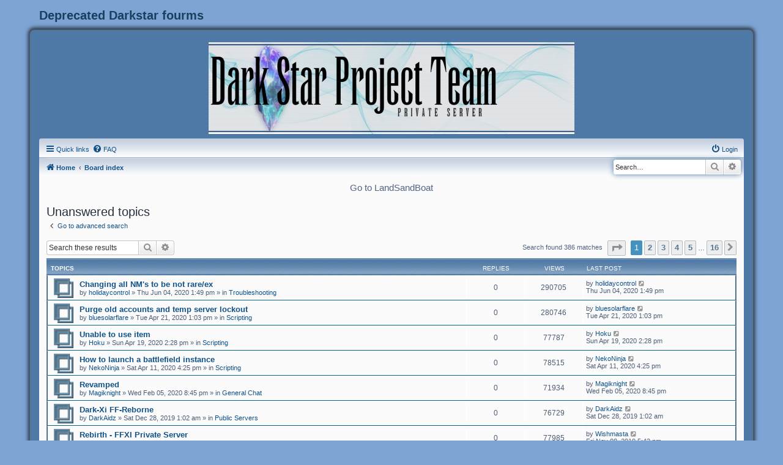

--- FILE ---
content_type: text/html; charset=UTF-8
request_url: http://forums.dspt.info/search.php?search_id=unanswered&sid=56bf8b4348e6b6ef7e5d10e150312002
body_size: 75396
content:
<!DOCTYPE html>
<html dir="ltr" lang="en-gb">
<head>
<meta charset="utf-8" />
<meta http-equiv="X-UA-Compatible" content="IE=edge">
<meta name="viewport" content="width=device-width, initial-scale=1" />

<title>Deprecated Darkstar fourms - Unanswered topics</title>



<!--
	phpBB style name:	SoftBlue
	Based on style:		prosilver (this is the default phpBB3 style)
	Original author:	Tom Beddard ( http://www.subBlue.com/ )
	Modified by:		Joyce&Luna ( https://www.phpbb-Style-Design.de )
-->

<link href="./assets/css/font-awesome.min.css?assets_version=10" rel="stylesheet">
<link href="./styles/SoftBlue/theme/stylesheet.css?assets_version=10" rel="stylesheet">
<link href="./styles/SoftBlue/theme/en/stylesheet.css?assets_version=10" rel="stylesheet">




<!--[if lte IE 9]>
	<link href="./styles/SoftBlue/theme/tweaks.css?assets_version=10" rel="stylesheet">
<![endif]-->





</head>
<body id="phpbb" class="nojs notouch section-search ltr ">
<div id="wrap" class="wrap">
			<div id="site-description" class="site-description">
				<h1>Deprecated Darkstar fourms</h1>
			</div>
	<a id="top" class="top-anchor" accesskey="t"></a>
		<div id="page-header">
			<div class="headerbar" role="banner">
							<a href="https://github.com/LandSandBoat/server/" title="Home">
					<img src="./styles/SoftBlue/theme/images/softblue.png" class="logo-image-wrapper" alt="">
				</a>
				<p class="skiplink"><a href="#start_here">Skip to content</a></p>
			</div>
									<div class="navbar" role="navigation">
	<div class="inner">

	<ul id="nav-main" class="nav-main linklist" role="menubar">

		<li id="quick-links" class="quick-links dropdown-container responsive-menu" data-skip-responsive="true">
			<a href="#" class="dropdown-trigger">
				<i class="icon fa-bars fa-fw" aria-hidden="true"></i><span>Quick links</span>
			</a>
			<div class="dropdown">
				<div class="pointer"><div class="pointer-inner"></div></div>
				<ul class="dropdown-contents" role="menu">
					
											<li class="separator"></li>
																									<li>
								<a href="./search.php?search_id=unanswered&amp;sid=617cf9136a0307a8657300180e525cd5" role="menuitem">
									<i class="icon fa-file-o fa-fw icon-gray" aria-hidden="true"></i><span>Unanswered topics</span>
								</a>
							</li>
							<li>
								<a href="./search.php?search_id=active_topics&amp;sid=617cf9136a0307a8657300180e525cd5" role="menuitem">
									<i class="icon fa-file-o fa-fw icon-blue" aria-hidden="true"></i><span>Active topics</span>
								</a>
							</li>
							<li class="separator"></li>
							<li>
								<a href="./search.php?sid=617cf9136a0307a8657300180e525cd5" role="menuitem">
									<i class="icon fa-search fa-fw" aria-hidden="true"></i><span>Search</span>
								</a>
							</li>
					
										<li class="separator"></li>

									</ul>
			</div>
		</li>

				<li data-skip-responsive="true">
			<a href="/app.php/help/faq?sid=617cf9136a0307a8657300180e525cd5" rel="help" title="Frequently Asked Questions" role="menuitem">
				<i class="icon fa-question-circle fa-fw" aria-hidden="true"></i><span>FAQ</span>
			</a>
		</li>
						
			<li class="rightside"  data-skip-responsive="true">
			<a href="./ucp.php?mode=login&amp;sid=617cf9136a0307a8657300180e525cd5" title="Login" accesskey="x" role="menuitem">
				<i class="icon fa-power-off fa-fw" aria-hidden="true"></i><span>Login</span>
			</a>
		</li>
						</ul>

	<ul id="nav-breadcrumbs" class="nav-breadcrumbs linklist navlinks" role="menubar">
						<li class="breadcrumbs" itemscope itemtype="http://schema.org/BreadcrumbList">
							<span class="crumb"  itemtype="http://schema.org/ListItem" itemprop="itemListElement" itemscope><a href="https://github.com/LandSandBoat/server/" itemprop="url" data-navbar-reference="home"><i class="icon fa-home fa-fw" aria-hidden="true"></i><span itemprop="title">Home</span></a></span>
										<span class="crumb"  itemtype="http://schema.org/ListItem" itemprop="itemListElement" itemscope><a href="./index.php?sid=617cf9136a0307a8657300180e525cd5" itemprop="url" accesskey="h" data-navbar-reference="index"><span itemprop="title">Board index</span></a></span>

								</li>
		
					<li class="rightside responsive-search">
				<a href="./search.php?sid=617cf9136a0307a8657300180e525cd5" title="View the advanced search options" role="menuitem">
					<i class="icon fa-search fa-fw" aria-hidden="true"></i><span class="sr-only">Search</span>
				</a>
			</li>
			</ul>

	</div>
</div>
		</div>
									<div id="search-box" class="search-box search-header" role="search">
				<form action="./search.php?sid=617cf9136a0307a8657300180e525cd5" method="get" id="search">
				<fieldset>
					<input name="keywords" id="keywords" type="search" maxlength="128" title="Search for keywords" class="inputbox search tiny" size="20" value="" placeholder="Search…" />
					<button class="button button-search" type="submit" title="Search">
						<i class="icon fa-search fa-fw" aria-hidden="true"></i><span class="sr-only">Search</span>
					</button>
					<a href="./search.php?sid=617cf9136a0307a8657300180e525cd5" class="button button-search-end" title="Advanced search">
						<i class="icon fa-cog fa-fw" aria-hidden="true"></i><span class="sr-only">Advanced search</span>
					</a>
					<input type="hidden" name="sid" value="617cf9136a0307a8657300180e525cd5" />

				</fieldset>
				</form>
			</div>
						<div class="bluewrap">
		<h5>Go to LandSandBoat</h5>
					<a id="start_here" class="anchor"></a>
			<div id="page-body" class="page-body" role="main">
			
		

<h2 class="searchresults-title">Unanswered topics</h2>

	<p class="advanced-search-link">
		<a class="arrow-left" href="./search.php?sid=617cf9136a0307a8657300180e525cd5" title="Advanced search">
			<i class="icon fa-angle-left fa-fw icon-black" aria-hidden="true"></i><span>Go to advanced search</span>
		</a>
	</p>


	<div class="action-bar bar-top">

			<div class="search-box" role="search">
			<form method="post" action="./search.php?st=0&amp;sk=t&amp;sd=d&amp;sr=topics&amp;sid=617cf9136a0307a8657300180e525cd5&amp;search_id=unanswered">
			<fieldset>
				<input class="inputbox search tiny" type="search" name="add_keywords" id="add_keywords" value="" placeholder="Search these results" />
				<button class="button button-search" type="submit" title="Search">
					<i class="icon fa-search fa-fw" aria-hidden="true"></i><span class="sr-only">Search</span>
				</button>
				<a href="./search.php?sid=617cf9136a0307a8657300180e525cd5" class="button button-search-end" title="Advanced search">
					<i class="icon fa-cog fa-fw" aria-hidden="true"></i><span class="sr-only">Advanced search</span>
				</a>
			</fieldset>
			</form>
		</div>
	
		
		<div class="pagination">
						Search found 386 matches
							<ul>
	<li class="dropdown-container dropdown-button-control dropdown-page-jump page-jump">
		<a class="button button-icon-only dropdown-trigger" href="#" title="Click to jump to page…" role="button"><i class="icon fa-level-down fa-rotate-270" aria-hidden="true"></i><span class="sr-only">Page <strong>1</strong> of <strong>16</strong></span></a>
		<div class="dropdown">
			<div class="pointer"><div class="pointer-inner"></div></div>
			<ul class="dropdown-contents">
				<li>Jump to page:</li>
				<li class="page-jump-form">
					<input type="number" name="page-number" min="1" max="999999" title="Enter the page number you wish to go to" class="inputbox tiny" data-per-page="25" data-base-url=".&#x2F;search.php&#x3F;st&#x3D;0&amp;amp&#x3B;sk&#x3D;t&amp;amp&#x3B;sd&#x3D;d&amp;amp&#x3B;sr&#x3D;topics&amp;amp&#x3B;sid&#x3D;617cf9136a0307a8657300180e525cd5&amp;amp&#x3B;search_id&#x3D;unanswered" data-start-name="start" />
					<input class="button2" value="Go" type="button" />
				</li>
			</ul>
		</div>
	</li>
		<li class="active"><span>1</span></li>
				<li><a class="button" href="./search.php?st=0&amp;sk=t&amp;sd=d&amp;sr=topics&amp;sid=617cf9136a0307a8657300180e525cd5&amp;search_id=unanswered&amp;start=25" role="button">2</a></li>
				<li><a class="button" href="./search.php?st=0&amp;sk=t&amp;sd=d&amp;sr=topics&amp;sid=617cf9136a0307a8657300180e525cd5&amp;search_id=unanswered&amp;start=50" role="button">3</a></li>
				<li><a class="button" href="./search.php?st=0&amp;sk=t&amp;sd=d&amp;sr=topics&amp;sid=617cf9136a0307a8657300180e525cd5&amp;search_id=unanswered&amp;start=75" role="button">4</a></li>
				<li><a class="button" href="./search.php?st=0&amp;sk=t&amp;sd=d&amp;sr=topics&amp;sid=617cf9136a0307a8657300180e525cd5&amp;search_id=unanswered&amp;start=100" role="button">5</a></li>
			<li class="ellipsis" role="separator"><span>…</span></li>
				<li><a class="button" href="./search.php?st=0&amp;sk=t&amp;sd=d&amp;sr=topics&amp;sid=617cf9136a0307a8657300180e525cd5&amp;search_id=unanswered&amp;start=375" role="button">16</a></li>
				<li class="arrow next"><a class="button button-icon-only" href="./search.php?st=0&amp;sk=t&amp;sd=d&amp;sr=topics&amp;sid=617cf9136a0307a8657300180e525cd5&amp;search_id=unanswered&amp;start=25" rel="next" role="button"><i class="icon fa-chevron-right fa-fw" aria-hidden="true"></i><span class="sr-only">Next</span></a></li>
	</ul>
					</div>
	</div>


		<div class="forumbg">

		<div class="inner">
		<ul class="topiclist">
			<li class="header">
				<dl class="row-item">
					<dt><div class="list-inner">Topics</div></dt>
					<dd class="posts">Replies</dd>
					<dd class="views">Views</dd>
					<dd class="lastpost"><span>Last post</span></dd>
				</dl>
			</li>
		</ul>
		<ul class="topiclist topics">

								<li class="row bg1">
				<dl class="row-item topic_read">
					<dt title="There are no new unread posts for this topic.">
												<div class="list-inner">
																					<a href="./viewtopic.php?f=14&amp;t=23721&amp;sid=617cf9136a0307a8657300180e525cd5" class="topictitle">Changing all NM's to be not rare/ex</a>
																												<br />
							
															<div class="responsive-show" style="display: none;">
									Last post by <a href="./memberlist.php?mode=viewprofile&amp;u=9101&amp;sid=617cf9136a0307a8657300180e525cd5" class="username">holidaycontrol</a> &laquo; <a href="./viewtopic.php?f=14&amp;t=23721&amp;p=40351&amp;sid=617cf9136a0307a8657300180e525cd5#p40351" title="Go to last post">Thu Jun 04, 2020 1:49 pm</a>
									<br />Posted in <a href="./viewforum.php?f=14&amp;sid=617cf9136a0307a8657300180e525cd5">Troubleshooting</a>
								</div>
														
							<div class="responsive-hide left-box">
																								by <a href="./memberlist.php?mode=viewprofile&amp;u=9101&amp;sid=617cf9136a0307a8657300180e525cd5" class="username">holidaycontrol</a> &raquo; Thu Jun 04, 2020 1:49 pm &raquo; in <a href="./viewforum.php?f=14&amp;sid=617cf9136a0307a8657300180e525cd5">Troubleshooting</a>
							</div>

							
													</div>
					</dt>
					<dd class="posts">0 <dfn>Replies</dfn></dd>
					<dd class="views">290705 <dfn>Views</dfn></dd>
					<dd class="lastpost">
						<span><dfn>Last post </dfn>by <a href="./memberlist.php?mode=viewprofile&amp;u=9101&amp;sid=617cf9136a0307a8657300180e525cd5" class="username">holidaycontrol</a>															<a href="./viewtopic.php?f=14&amp;t=23721&amp;p=40351&amp;sid=617cf9136a0307a8657300180e525cd5#p40351" title="Go to last post">
									<i class="icon fa-external-link-square fa-fw icon-lightgray icon-md" aria-hidden="true"></i><span class="sr-only"></span>
								</a>
														<br />Thu Jun 04, 2020 1:49 pm
						</span>
					</dd>
				</dl>
			</li>
											<li class="row bg2">
				<dl class="row-item topic_read">
					<dt title="There are no new unread posts for this topic.">
												<div class="list-inner">
																					<a href="./viewtopic.php?f=19&amp;t=23718&amp;sid=617cf9136a0307a8657300180e525cd5" class="topictitle">Purge old accounts and temp server lockout</a>
																												<br />
							
															<div class="responsive-show" style="display: none;">
									Last post by <a href="./memberlist.php?mode=viewprofile&amp;u=5327&amp;sid=617cf9136a0307a8657300180e525cd5" class="username">bluesolarflare</a> &laquo; <a href="./viewtopic.php?f=19&amp;t=23718&amp;p=40346&amp;sid=617cf9136a0307a8657300180e525cd5#p40346" title="Go to last post">Tue Apr 21, 2020 1:03 pm</a>
									<br />Posted in <a href="./viewforum.php?f=19&amp;sid=617cf9136a0307a8657300180e525cd5">Scripting</a>
								</div>
														
							<div class="responsive-hide left-box">
																								by <a href="./memberlist.php?mode=viewprofile&amp;u=5327&amp;sid=617cf9136a0307a8657300180e525cd5" class="username">bluesolarflare</a> &raquo; Tue Apr 21, 2020 1:03 pm &raquo; in <a href="./viewforum.php?f=19&amp;sid=617cf9136a0307a8657300180e525cd5">Scripting</a>
							</div>

							
													</div>
					</dt>
					<dd class="posts">0 <dfn>Replies</dfn></dd>
					<dd class="views">280746 <dfn>Views</dfn></dd>
					<dd class="lastpost">
						<span><dfn>Last post </dfn>by <a href="./memberlist.php?mode=viewprofile&amp;u=5327&amp;sid=617cf9136a0307a8657300180e525cd5" class="username">bluesolarflare</a>															<a href="./viewtopic.php?f=19&amp;t=23718&amp;p=40346&amp;sid=617cf9136a0307a8657300180e525cd5#p40346" title="Go to last post">
									<i class="icon fa-external-link-square fa-fw icon-lightgray icon-md" aria-hidden="true"></i><span class="sr-only"></span>
								</a>
														<br />Tue Apr 21, 2020 1:03 pm
						</span>
					</dd>
				</dl>
			</li>
											<li class="row bg1">
				<dl class="row-item topic_read">
					<dt title="There are no new unread posts for this topic.">
												<div class="list-inner">
																					<a href="./viewtopic.php?f=19&amp;t=23717&amp;sid=617cf9136a0307a8657300180e525cd5" class="topictitle">Unable to use item</a>
																												<br />
							
															<div class="responsive-show" style="display: none;">
									Last post by <a href="./memberlist.php?mode=viewprofile&amp;u=6545&amp;sid=617cf9136a0307a8657300180e525cd5" class="username">Hoku</a> &laquo; <a href="./viewtopic.php?f=19&amp;t=23717&amp;p=40345&amp;sid=617cf9136a0307a8657300180e525cd5#p40345" title="Go to last post">Sun Apr 19, 2020 2:28 pm</a>
									<br />Posted in <a href="./viewforum.php?f=19&amp;sid=617cf9136a0307a8657300180e525cd5">Scripting</a>
								</div>
														
							<div class="responsive-hide left-box">
																								by <a href="./memberlist.php?mode=viewprofile&amp;u=6545&amp;sid=617cf9136a0307a8657300180e525cd5" class="username">Hoku</a> &raquo; Sun Apr 19, 2020 2:28 pm &raquo; in <a href="./viewforum.php?f=19&amp;sid=617cf9136a0307a8657300180e525cd5">Scripting</a>
							</div>

							
													</div>
					</dt>
					<dd class="posts">0 <dfn>Replies</dfn></dd>
					<dd class="views">77787 <dfn>Views</dfn></dd>
					<dd class="lastpost">
						<span><dfn>Last post </dfn>by <a href="./memberlist.php?mode=viewprofile&amp;u=6545&amp;sid=617cf9136a0307a8657300180e525cd5" class="username">Hoku</a>															<a href="./viewtopic.php?f=19&amp;t=23717&amp;p=40345&amp;sid=617cf9136a0307a8657300180e525cd5#p40345" title="Go to last post">
									<i class="icon fa-external-link-square fa-fw icon-lightgray icon-md" aria-hidden="true"></i><span class="sr-only"></span>
								</a>
														<br />Sun Apr 19, 2020 2:28 pm
						</span>
					</dd>
				</dl>
			</li>
											<li class="row bg2">
				<dl class="row-item topic_read">
					<dt title="There are no new unread posts for this topic.">
												<div class="list-inner">
																					<a href="./viewtopic.php?f=19&amp;t=23714&amp;sid=617cf9136a0307a8657300180e525cd5" class="topictitle">How to launch a battlefield instance</a>
																												<br />
							
															<div class="responsive-show" style="display: none;">
									Last post by <a href="./memberlist.php?mode=viewprofile&amp;u=7585&amp;sid=617cf9136a0307a8657300180e525cd5" class="username">NekoNinja</a> &laquo; <a href="./viewtopic.php?f=19&amp;t=23714&amp;p=40317&amp;sid=617cf9136a0307a8657300180e525cd5#p40317" title="Go to last post">Sat Apr 11, 2020 4:25 pm</a>
									<br />Posted in <a href="./viewforum.php?f=19&amp;sid=617cf9136a0307a8657300180e525cd5">Scripting</a>
								</div>
														
							<div class="responsive-hide left-box">
																								by <a href="./memberlist.php?mode=viewprofile&amp;u=7585&amp;sid=617cf9136a0307a8657300180e525cd5" class="username">NekoNinja</a> &raquo; Sat Apr 11, 2020 4:25 pm &raquo; in <a href="./viewforum.php?f=19&amp;sid=617cf9136a0307a8657300180e525cd5">Scripting</a>
							</div>

							
													</div>
					</dt>
					<dd class="posts">0 <dfn>Replies</dfn></dd>
					<dd class="views">78515 <dfn>Views</dfn></dd>
					<dd class="lastpost">
						<span><dfn>Last post </dfn>by <a href="./memberlist.php?mode=viewprofile&amp;u=7585&amp;sid=617cf9136a0307a8657300180e525cd5" class="username">NekoNinja</a>															<a href="./viewtopic.php?f=19&amp;t=23714&amp;p=40317&amp;sid=617cf9136a0307a8657300180e525cd5#p40317" title="Go to last post">
									<i class="icon fa-external-link-square fa-fw icon-lightgray icon-md" aria-hidden="true"></i><span class="sr-only"></span>
								</a>
														<br />Sat Apr 11, 2020 4:25 pm
						</span>
					</dd>
				</dl>
			</li>
											<li class="row bg1">
				<dl class="row-item topic_read">
					<dt title="There are no new unread posts for this topic.">
												<div class="list-inner">
																					<a href="./viewtopic.php?f=5&amp;t=23595&amp;sid=617cf9136a0307a8657300180e525cd5" class="topictitle">Revamped</a>
																												<br />
							
															<div class="responsive-show" style="display: none;">
									Last post by <a href="./memberlist.php?mode=viewprofile&amp;u=634&amp;sid=617cf9136a0307a8657300180e525cd5" class="username">Magiknight</a> &laquo; <a href="./viewtopic.php?f=5&amp;t=23595&amp;p=40108&amp;sid=617cf9136a0307a8657300180e525cd5#p40108" title="Go to last post">Wed Feb 05, 2020 8:45 pm</a>
									<br />Posted in <a href="./viewforum.php?f=5&amp;sid=617cf9136a0307a8657300180e525cd5">General Chat</a>
								</div>
														
							<div class="responsive-hide left-box">
																								by <a href="./memberlist.php?mode=viewprofile&amp;u=634&amp;sid=617cf9136a0307a8657300180e525cd5" class="username">Magiknight</a> &raquo; Wed Feb 05, 2020 8:45 pm &raquo; in <a href="./viewforum.php?f=5&amp;sid=617cf9136a0307a8657300180e525cd5">General Chat</a>
							</div>

							
													</div>
					</dt>
					<dd class="posts">0 <dfn>Replies</dfn></dd>
					<dd class="views">71934 <dfn>Views</dfn></dd>
					<dd class="lastpost">
						<span><dfn>Last post </dfn>by <a href="./memberlist.php?mode=viewprofile&amp;u=634&amp;sid=617cf9136a0307a8657300180e525cd5" class="username">Magiknight</a>															<a href="./viewtopic.php?f=5&amp;t=23595&amp;p=40108&amp;sid=617cf9136a0307a8657300180e525cd5#p40108" title="Go to last post">
									<i class="icon fa-external-link-square fa-fw icon-lightgray icon-md" aria-hidden="true"></i><span class="sr-only"></span>
								</a>
														<br />Wed Feb 05, 2020 8:45 pm
						</span>
					</dd>
				</dl>
			</li>
											<li class="row bg2">
				<dl class="row-item topic_read">
					<dt title="There are no new unread posts for this topic.">
												<div class="list-inner">
																					<a href="./viewtopic.php?f=13&amp;t=23584&amp;sid=617cf9136a0307a8657300180e525cd5" class="topictitle">Dark-Xi FF-Reborne</a>
																												<br />
							
															<div class="responsive-show" style="display: none;">
									Last post by <a href="./memberlist.php?mode=viewprofile&amp;u=701&amp;sid=617cf9136a0307a8657300180e525cd5" class="username">DarkAidz</a> &laquo; <a href="./viewtopic.php?f=13&amp;t=23584&amp;p=40084&amp;sid=617cf9136a0307a8657300180e525cd5#p40084" title="Go to last post">Sat Dec 28, 2019 1:02 am</a>
									<br />Posted in <a href="./viewforum.php?f=13&amp;sid=617cf9136a0307a8657300180e525cd5">Public Servers</a>
								</div>
														
							<div class="responsive-hide left-box">
																								by <a href="./memberlist.php?mode=viewprofile&amp;u=701&amp;sid=617cf9136a0307a8657300180e525cd5" class="username">DarkAidz</a> &raquo; Sat Dec 28, 2019 1:02 am &raquo; in <a href="./viewforum.php?f=13&amp;sid=617cf9136a0307a8657300180e525cd5">Public Servers</a>
							</div>

							
													</div>
					</dt>
					<dd class="posts">0 <dfn>Replies</dfn></dd>
					<dd class="views">76729 <dfn>Views</dfn></dd>
					<dd class="lastpost">
						<span><dfn>Last post </dfn>by <a href="./memberlist.php?mode=viewprofile&amp;u=701&amp;sid=617cf9136a0307a8657300180e525cd5" class="username">DarkAidz</a>															<a href="./viewtopic.php?f=13&amp;t=23584&amp;p=40084&amp;sid=617cf9136a0307a8657300180e525cd5#p40084" title="Go to last post">
									<i class="icon fa-external-link-square fa-fw icon-lightgray icon-md" aria-hidden="true"></i><span class="sr-only"></span>
								</a>
														<br />Sat Dec 28, 2019 1:02 am
						</span>
					</dd>
				</dl>
			</li>
											<li class="row bg1">
				<dl class="row-item topic_read">
					<dt title="There are no new unread posts for this topic.">
												<div class="list-inner">
																					<a href="./viewtopic.php?f=13&amp;t=23559&amp;sid=617cf9136a0307a8657300180e525cd5" class="topictitle">Rebirth - FFXI Private Server</a>
																												<br />
							
															<div class="responsive-show" style="display: none;">
									Last post by <a href="./memberlist.php?mode=viewprofile&amp;u=5020&amp;sid=617cf9136a0307a8657300180e525cd5" class="username">Wishmasta</a> &laquo; <a href="./viewtopic.php?f=13&amp;t=23559&amp;p=40029&amp;sid=617cf9136a0307a8657300180e525cd5#p40029" title="Go to last post">Fri Nov 08, 2019 5:42 pm</a>
									<br />Posted in <a href="./viewforum.php?f=13&amp;sid=617cf9136a0307a8657300180e525cd5">Public Servers</a>
								</div>
														
							<div class="responsive-hide left-box">
																								by <a href="./memberlist.php?mode=viewprofile&amp;u=5020&amp;sid=617cf9136a0307a8657300180e525cd5" class="username">Wishmasta</a> &raquo; Fri Nov 08, 2019 5:42 pm &raquo; in <a href="./viewforum.php?f=13&amp;sid=617cf9136a0307a8657300180e525cd5">Public Servers</a>
							</div>

							
													</div>
					</dt>
					<dd class="posts">0 <dfn>Replies</dfn></dd>
					<dd class="views">77985 <dfn>Views</dfn></dd>
					<dd class="lastpost">
						<span><dfn>Last post </dfn>by <a href="./memberlist.php?mode=viewprofile&amp;u=5020&amp;sid=617cf9136a0307a8657300180e525cd5" class="username">Wishmasta</a>															<a href="./viewtopic.php?f=13&amp;t=23559&amp;p=40029&amp;sid=617cf9136a0307a8657300180e525cd5#p40029" title="Go to last post">
									<i class="icon fa-external-link-square fa-fw icon-lightgray icon-md" aria-hidden="true"></i><span class="sr-only"></span>
								</a>
														<br />Fri Nov 08, 2019 5:42 pm
						</span>
					</dd>
				</dl>
			</li>
											<li class="row bg2">
				<dl class="row-item topic_read">
					<dt title="There are no new unread posts for this topic.">
												<div class="list-inner">
																					<a href="./viewtopic.php?f=5&amp;t=23479&amp;sid=617cf9136a0307a8657300180e525cd5" class="topictitle">How to get caught using multisend</a>
																												<br />
							
															<div class="responsive-show" style="display: none;">
									Last post by <a href="./memberlist.php?mode=viewprofile&amp;u=1061&amp;sid=617cf9136a0307a8657300180e525cd5" class="username">buddysievers</a> &laquo; <a href="./viewtopic.php?f=5&amp;t=23479&amp;p=39842&amp;sid=617cf9136a0307a8657300180e525cd5#p39842" title="Go to last post">Wed Jul 17, 2019 10:23 pm</a>
									<br />Posted in <a href="./viewforum.php?f=5&amp;sid=617cf9136a0307a8657300180e525cd5">General Chat</a>
								</div>
														
							<div class="responsive-hide left-box">
																								by <a href="./memberlist.php?mode=viewprofile&amp;u=1061&amp;sid=617cf9136a0307a8657300180e525cd5" class="username">buddysievers</a> &raquo; Wed Jul 17, 2019 10:23 pm &raquo; in <a href="./viewforum.php?f=5&amp;sid=617cf9136a0307a8657300180e525cd5">General Chat</a>
							</div>

							
													</div>
					</dt>
					<dd class="posts">0 <dfn>Replies</dfn></dd>
					<dd class="views">68558 <dfn>Views</dfn></dd>
					<dd class="lastpost">
						<span><dfn>Last post </dfn>by <a href="./memberlist.php?mode=viewprofile&amp;u=1061&amp;sid=617cf9136a0307a8657300180e525cd5" class="username">buddysievers</a>															<a href="./viewtopic.php?f=5&amp;t=23479&amp;p=39842&amp;sid=617cf9136a0307a8657300180e525cd5#p39842" title="Go to last post">
									<i class="icon fa-external-link-square fa-fw icon-lightgray icon-md" aria-hidden="true"></i><span class="sr-only"></span>
								</a>
														<br />Wed Jul 17, 2019 10:23 pm
						</span>
					</dd>
				</dl>
			</li>
											<li class="row bg1">
				<dl class="row-item topic_read">
					<dt title="There are no new unread posts for this topic.">
												<div class="list-inner">
																					<a href="./viewtopic.php?f=13&amp;t=23447&amp;sid=617cf9136a0307a8657300180e525cd5" class="topictitle">Demiurge server info</a>
																												<br />
							
															<div class="responsive-show" style="display: none;">
									Last post by <a href="./memberlist.php?mode=viewprofile&amp;u=2494&amp;sid=617cf9136a0307a8657300180e525cd5" class="username">TeoTwawki</a> &laquo; <a href="./viewtopic.php?f=13&amp;t=23447&amp;p=39799&amp;sid=617cf9136a0307a8657300180e525cd5#p39799" title="Go to last post">Sun Jun 02, 2019 2:54 pm</a>
									<br />Posted in <a href="./viewforum.php?f=13&amp;sid=617cf9136a0307a8657300180e525cd5">Public Servers</a>
								</div>
														
							<div class="responsive-hide left-box">
																								by <a href="./memberlist.php?mode=viewprofile&amp;u=2494&amp;sid=617cf9136a0307a8657300180e525cd5" class="username">TeoTwawki</a> &raquo; Sun Jun 02, 2019 2:54 pm &raquo; in <a href="./viewforum.php?f=13&amp;sid=617cf9136a0307a8657300180e525cd5">Public Servers</a>
							</div>

							
													</div>
					</dt>
					<dd class="posts">0 <dfn>Replies</dfn></dd>
					<dd class="views">83416 <dfn>Views</dfn></dd>
					<dd class="lastpost">
						<span><dfn>Last post </dfn>by <a href="./memberlist.php?mode=viewprofile&amp;u=2494&amp;sid=617cf9136a0307a8657300180e525cd5" class="username">TeoTwawki</a>															<a href="./viewtopic.php?f=13&amp;t=23447&amp;p=39799&amp;sid=617cf9136a0307a8657300180e525cd5#p39799" title="Go to last post">
									<i class="icon fa-external-link-square fa-fw icon-lightgray icon-md" aria-hidden="true"></i><span class="sr-only"></span>
								</a>
														<br />Sun Jun 02, 2019 2:54 pm
						</span>
					</dd>
				</dl>
			</li>
											<li class="row bg2">
				<dl class="row-item topic_read">
					<dt title="There are no new unread posts for this topic.">
												<div class="list-inner">
																					<a href="./viewtopic.php?f=13&amp;t=23421&amp;sid=617cf9136a0307a8657300180e525cd5" class="topictitle">Phoenix Server</a>
																												<br />
							
															<div class="responsive-show" style="display: none;">
									Last post by <a href="./memberlist.php?mode=viewprofile&amp;u=12960&amp;sid=617cf9136a0307a8657300180e525cd5" class="username">xertus</a> &laquo; <a href="./viewtopic.php?f=13&amp;t=23421&amp;p=39771&amp;sid=617cf9136a0307a8657300180e525cd5#p39771" title="Go to last post">Fri May 24, 2019 4:35 pm</a>
									<br />Posted in <a href="./viewforum.php?f=13&amp;sid=617cf9136a0307a8657300180e525cd5">Public Servers</a>
								</div>
														
							<div class="responsive-hide left-box">
																								by <a href="./memberlist.php?mode=viewprofile&amp;u=12960&amp;sid=617cf9136a0307a8657300180e525cd5" class="username">xertus</a> &raquo; Fri May 24, 2019 4:35 pm &raquo; in <a href="./viewforum.php?f=13&amp;sid=617cf9136a0307a8657300180e525cd5">Public Servers</a>
							</div>

							
													</div>
					</dt>
					<dd class="posts">0 <dfn>Replies</dfn></dd>
					<dd class="views">79971 <dfn>Views</dfn></dd>
					<dd class="lastpost">
						<span><dfn>Last post </dfn>by <a href="./memberlist.php?mode=viewprofile&amp;u=12960&amp;sid=617cf9136a0307a8657300180e525cd5" class="username">xertus</a>															<a href="./viewtopic.php?f=13&amp;t=23421&amp;p=39771&amp;sid=617cf9136a0307a8657300180e525cd5#p39771" title="Go to last post">
									<i class="icon fa-external-link-square fa-fw icon-lightgray icon-md" aria-hidden="true"></i><span class="sr-only"></span>
								</a>
														<br />Fri May 24, 2019 4:35 pm
						</span>
					</dd>
				</dl>
			</li>
											<li class="row bg1">
				<dl class="row-item topic_read">
					<dt title="There are no new unread posts for this topic.">
												<div class="list-inner">
																					<a href="./viewtopic.php?f=13&amp;t=23419&amp;sid=617cf9136a0307a8657300180e525cd5" class="topictitle">[CLOSED] Highwind XI</a>
																												<br />
							
															<div class="responsive-show" style="display: none;">
									Last post by <a href="./memberlist.php?mode=viewprofile&amp;u=3347&amp;sid=617cf9136a0307a8657300180e525cd5" class="username">evenmonkeys</a> &laquo; <a href="./viewtopic.php?f=13&amp;t=23419&amp;p=39768&amp;sid=617cf9136a0307a8657300180e525cd5#p39768" title="Go to last post">Wed May 22, 2019 11:21 pm</a>
									<br />Posted in <a href="./viewforum.php?f=13&amp;sid=617cf9136a0307a8657300180e525cd5">Public Servers</a>
								</div>
														
							<div class="responsive-hide left-box">
																								by <a href="./memberlist.php?mode=viewprofile&amp;u=3347&amp;sid=617cf9136a0307a8657300180e525cd5" class="username">evenmonkeys</a> &raquo; Wed May 22, 2019 11:21 pm &raquo; in <a href="./viewforum.php?f=13&amp;sid=617cf9136a0307a8657300180e525cd5">Public Servers</a>
							</div>

							
													</div>
					</dt>
					<dd class="posts">0 <dfn>Replies</dfn></dd>
					<dd class="views">79330 <dfn>Views</dfn></dd>
					<dd class="lastpost">
						<span><dfn>Last post </dfn>by <a href="./memberlist.php?mode=viewprofile&amp;u=3347&amp;sid=617cf9136a0307a8657300180e525cd5" class="username">evenmonkeys</a>															<a href="./viewtopic.php?f=13&amp;t=23419&amp;p=39768&amp;sid=617cf9136a0307a8657300180e525cd5#p39768" title="Go to last post">
									<i class="icon fa-external-link-square fa-fw icon-lightgray icon-md" aria-hidden="true"></i><span class="sr-only"></span>
								</a>
														<br />Wed May 22, 2019 11:21 pm
						</span>
					</dd>
				</dl>
			</li>
											<li class="row bg2">
				<dl class="row-item topic_read">
					<dt title="There are no new unread posts for this topic.">
												<div class="list-inner">
																					<a href="./viewtopic.php?f=13&amp;t=23389&amp;sid=617cf9136a0307a8657300180e525cd5" class="topictitle">pvp or ballista server</a>
																												<br />
							
															<div class="responsive-show" style="display: none;">
									Last post by <a href="./memberlist.php?mode=viewprofile&amp;u=6541&amp;sid=617cf9136a0307a8657300180e525cd5" class="username">sointu</a> &laquo; <a href="./viewtopic.php?f=13&amp;t=23389&amp;p=39657&amp;sid=617cf9136a0307a8657300180e525cd5#p39657" title="Go to last post">Sun Mar 24, 2019 1:04 pm</a>
									<br />Posted in <a href="./viewforum.php?f=13&amp;sid=617cf9136a0307a8657300180e525cd5">Public Servers</a>
								</div>
														
							<div class="responsive-hide left-box">
																								by <a href="./memberlist.php?mode=viewprofile&amp;u=6541&amp;sid=617cf9136a0307a8657300180e525cd5" class="username">sointu</a> &raquo; Sun Mar 24, 2019 1:04 pm &raquo; in <a href="./viewforum.php?f=13&amp;sid=617cf9136a0307a8657300180e525cd5">Public Servers</a>
							</div>

							
													</div>
					</dt>
					<dd class="posts">0 <dfn>Replies</dfn></dd>
					<dd class="views">79795 <dfn>Views</dfn></dd>
					<dd class="lastpost">
						<span><dfn>Last post </dfn>by <a href="./memberlist.php?mode=viewprofile&amp;u=6541&amp;sid=617cf9136a0307a8657300180e525cd5" class="username">sointu</a>															<a href="./viewtopic.php?f=13&amp;t=23389&amp;p=39657&amp;sid=617cf9136a0307a8657300180e525cd5#p39657" title="Go to last post">
									<i class="icon fa-external-link-square fa-fw icon-lightgray icon-md" aria-hidden="true"></i><span class="sr-only"></span>
								</a>
														<br />Sun Mar 24, 2019 1:04 pm
						</span>
					</dd>
				</dl>
			</li>
											<li class="row bg1">
				<dl class="row-item topic_read">
					<dt title="There are no new unread posts for this topic.">
												<div class="list-inner">
																					<a href="./viewtopic.php?f=11&amp;t=23388&amp;sid=617cf9136a0307a8657300180e525cd5" class="topictitle">Enspell Modifications to duration</a>
																												<br />
							
															<div class="responsive-show" style="display: none;">
									Last post by <a href="./memberlist.php?mode=viewprofile&amp;u=5865&amp;sid=617cf9136a0307a8657300180e525cd5" class="username">hobbes2120</a> &laquo; <a href="./viewtopic.php?f=11&amp;t=23388&amp;p=39655&amp;sid=617cf9136a0307a8657300180e525cd5#p39655" title="Go to last post">Fri Mar 22, 2019 3:22 pm</a>
									<br />Posted in <a href="./viewforum.php?f=11&amp;sid=617cf9136a0307a8657300180e525cd5">Server Setup &amp; Guides</a>
								</div>
														
							<div class="responsive-hide left-box">
																								by <a href="./memberlist.php?mode=viewprofile&amp;u=5865&amp;sid=617cf9136a0307a8657300180e525cd5" class="username">hobbes2120</a> &raquo; Fri Mar 22, 2019 3:22 pm &raquo; in <a href="./viewforum.php?f=11&amp;sid=617cf9136a0307a8657300180e525cd5">Server Setup &amp; Guides</a>
							</div>

							
													</div>
					</dt>
					<dd class="posts">0 <dfn>Replies</dfn></dd>
					<dd class="views">79177 <dfn>Views</dfn></dd>
					<dd class="lastpost">
						<span><dfn>Last post </dfn>by <a href="./memberlist.php?mode=viewprofile&amp;u=5865&amp;sid=617cf9136a0307a8657300180e525cd5" class="username">hobbes2120</a>															<a href="./viewtopic.php?f=11&amp;t=23388&amp;p=39655&amp;sid=617cf9136a0307a8657300180e525cd5#p39655" title="Go to last post">
									<i class="icon fa-external-link-square fa-fw icon-lightgray icon-md" aria-hidden="true"></i><span class="sr-only"></span>
								</a>
														<br />Fri Mar 22, 2019 3:22 pm
						</span>
					</dd>
				</dl>
			</li>
											<li class="row bg2">
				<dl class="row-item topic_read">
					<dt title="There are no new unread posts for this topic.">
												<div class="list-inner">
																					<a href="./viewtopic.php?f=16&amp;t=23382&amp;sid=617cf9136a0307a8657300180e525cd5" class="topictitle">Custom Item Creation</a>
																												<br />
							
															<div class="responsive-show" style="display: none;">
									Last post by <a href="./memberlist.php?mode=viewprofile&amp;u=4117&amp;sid=617cf9136a0307a8657300180e525cd5" class="username">Aale</a> &laquo; <a href="./viewtopic.php?f=16&amp;t=23382&amp;p=39643&amp;sid=617cf9136a0307a8657300180e525cd5#p39643" title="Go to last post">Tue Mar 12, 2019 8:51 pm</a>
									<br />Posted in <a href="./viewforum.php?f=16&amp;sid=617cf9136a0307a8657300180e525cd5">Custom Applications and Tools</a>
								</div>
														
							<div class="responsive-hide left-box">
																								by <a href="./memberlist.php?mode=viewprofile&amp;u=4117&amp;sid=617cf9136a0307a8657300180e525cd5" class="username">Aale</a> &raquo; Tue Mar 12, 2019 8:51 pm &raquo; in <a href="./viewforum.php?f=16&amp;sid=617cf9136a0307a8657300180e525cd5">Custom Applications and Tools</a>
							</div>

							
													</div>
					</dt>
					<dd class="posts">0 <dfn>Replies</dfn></dd>
					<dd class="views">79893 <dfn>Views</dfn></dd>
					<dd class="lastpost">
						<span><dfn>Last post </dfn>by <a href="./memberlist.php?mode=viewprofile&amp;u=4117&amp;sid=617cf9136a0307a8657300180e525cd5" class="username">Aale</a>															<a href="./viewtopic.php?f=16&amp;t=23382&amp;p=39643&amp;sid=617cf9136a0307a8657300180e525cd5#p39643" title="Go to last post">
									<i class="icon fa-external-link-square fa-fw icon-lightgray icon-md" aria-hidden="true"></i><span class="sr-only"></span>
								</a>
														<br />Tue Mar 12, 2019 8:51 pm
						</span>
					</dd>
				</dl>
			</li>
											<li class="row bg1">
				<dl class="row-item topic_read">
					<dt title="There are no new unread posts for this topic.">
												<div class="list-inner">
																					<a href="./viewtopic.php?f=19&amp;t=23377&amp;sid=617cf9136a0307a8657300180e525cd5" class="topictitle">Survival Guide</a>
																												<br />
							
															<div class="responsive-show" style="display: none;">
									Last post by <a href="./memberlist.php?mode=viewprofile&amp;u=12891&amp;sid=617cf9136a0307a8657300180e525cd5" class="username">Gonta</a> &laquo; <a href="./viewtopic.php?f=19&amp;t=23377&amp;p=39629&amp;sid=617cf9136a0307a8657300180e525cd5#p39629" title="Go to last post">Tue Feb 19, 2019 12:48 pm</a>
									<br />Posted in <a href="./viewforum.php?f=19&amp;sid=617cf9136a0307a8657300180e525cd5">Scripting</a>
								</div>
														
							<div class="responsive-hide left-box">
																								by <a href="./memberlist.php?mode=viewprofile&amp;u=12891&amp;sid=617cf9136a0307a8657300180e525cd5" class="username">Gonta</a> &raquo; Tue Feb 19, 2019 12:48 pm &raquo; in <a href="./viewforum.php?f=19&amp;sid=617cf9136a0307a8657300180e525cd5">Scripting</a>
							</div>

							
													</div>
					</dt>
					<dd class="posts">0 <dfn>Replies</dfn></dd>
					<dd class="views">78142 <dfn>Views</dfn></dd>
					<dd class="lastpost">
						<span><dfn>Last post </dfn>by <a href="./memberlist.php?mode=viewprofile&amp;u=12891&amp;sid=617cf9136a0307a8657300180e525cd5" class="username">Gonta</a>															<a href="./viewtopic.php?f=19&amp;t=23377&amp;p=39629&amp;sid=617cf9136a0307a8657300180e525cd5#p39629" title="Go to last post">
									<i class="icon fa-external-link-square fa-fw icon-lightgray icon-md" aria-hidden="true"></i><span class="sr-only"></span>
								</a>
														<br />Tue Feb 19, 2019 12:48 pm
						</span>
					</dd>
				</dl>
			</li>
											<li class="row bg2">
				<dl class="row-item topic_read">
					<dt title="There are no new unread posts for this topic.">
												<div class="list-inner">
																					<a href="./viewtopic.php?f=16&amp;t=23375&amp;sid=617cf9136a0307a8657300180e525cd5" class="topictitle">Mog Garden Sync Application</a>
																												<br />
							
															<div class="responsive-show" style="display: none;">
									Last post by <a href="./memberlist.php?mode=viewprofile&amp;u=12889&amp;sid=617cf9136a0307a8657300180e525cd5" class="username">ravonus</a> &laquo; <a href="./viewtopic.php?f=16&amp;t=23375&amp;p=39626&amp;sid=617cf9136a0307a8657300180e525cd5#p39626" title="Go to last post">Sun Feb 17, 2019 11:57 pm</a>
									<br />Posted in <a href="./viewforum.php?f=16&amp;sid=617cf9136a0307a8657300180e525cd5">Custom Applications and Tools</a>
								</div>
														
							<div class="responsive-hide left-box">
																<i class="icon fa-paperclip fa-fw" aria-hidden="true"></i>								by <a href="./memberlist.php?mode=viewprofile&amp;u=12889&amp;sid=617cf9136a0307a8657300180e525cd5" class="username">ravonus</a> &raquo; Sun Feb 17, 2019 11:57 pm &raquo; in <a href="./viewforum.php?f=16&amp;sid=617cf9136a0307a8657300180e525cd5">Custom Applications and Tools</a>
							</div>

							
													</div>
					</dt>
					<dd class="posts">0 <dfn>Replies</dfn></dd>
					<dd class="views">75676 <dfn>Views</dfn></dd>
					<dd class="lastpost">
						<span><dfn>Last post </dfn>by <a href="./memberlist.php?mode=viewprofile&amp;u=12889&amp;sid=617cf9136a0307a8657300180e525cd5" class="username">ravonus</a>															<a href="./viewtopic.php?f=16&amp;t=23375&amp;p=39626&amp;sid=617cf9136a0307a8657300180e525cd5#p39626" title="Go to last post">
									<i class="icon fa-external-link-square fa-fw icon-lightgray icon-md" aria-hidden="true"></i><span class="sr-only"></span>
								</a>
														<br />Sun Feb 17, 2019 11:57 pm
						</span>
					</dd>
				</dl>
			</li>
											<li class="row bg1">
				<dl class="row-item topic_read">
					<dt title="There are no new unread posts for this topic.">
												<div class="list-inner">
																					<a href="./viewtopic.php?f=13&amp;t=23373&amp;sid=617cf9136a0307a8657300180e525cd5" class="topictitle">Perished</a>
																												<br />
							
															<div class="responsive-show" style="display: none;">
									Last post by <a href="./memberlist.php?mode=viewprofile&amp;u=3347&amp;sid=617cf9136a0307a8657300180e525cd5" class="username">evenmonkeys</a> &laquo; <a href="./viewtopic.php?f=13&amp;t=23373&amp;p=39617&amp;sid=617cf9136a0307a8657300180e525cd5#p39617" title="Go to last post">Sun Feb 03, 2019 3:41 pm</a>
									<br />Posted in <a href="./viewforum.php?f=13&amp;sid=617cf9136a0307a8657300180e525cd5">Public Servers</a>
								</div>
														
							<div class="responsive-hide left-box">
																								by <a href="./memberlist.php?mode=viewprofile&amp;u=3347&amp;sid=617cf9136a0307a8657300180e525cd5" class="username">evenmonkeys</a> &raquo; Sun Feb 03, 2019 3:41 pm &raquo; in <a href="./viewforum.php?f=13&amp;sid=617cf9136a0307a8657300180e525cd5">Public Servers</a>
							</div>

							
													</div>
					</dt>
					<dd class="posts">0 <dfn>Replies</dfn></dd>
					<dd class="views">82891 <dfn>Views</dfn></dd>
					<dd class="lastpost">
						<span><dfn>Last post </dfn>by <a href="./memberlist.php?mode=viewprofile&amp;u=3347&amp;sid=617cf9136a0307a8657300180e525cd5" class="username">evenmonkeys</a>															<a href="./viewtopic.php?f=13&amp;t=23373&amp;p=39617&amp;sid=617cf9136a0307a8657300180e525cd5#p39617" title="Go to last post">
									<i class="icon fa-external-link-square fa-fw icon-lightgray icon-md" aria-hidden="true"></i><span class="sr-only"></span>
								</a>
														<br />Sun Feb 03, 2019 3:41 pm
						</span>
					</dd>
				</dl>
			</li>
											<li class="row bg2">
				<dl class="row-item topic_read">
					<dt title="There are no new unread posts for this topic.">
												<div class="list-inner">
																					<a href="./viewtopic.php?f=20&amp;t=23372&amp;sid=617cf9136a0307a8657300180e525cd5" class="topictitle">Found Augment Etching Packet Structure</a>
																												<br />
							
															<div class="responsive-show" style="display: none;">
									Last post by <a href="./memberlist.php?mode=viewprofile&amp;u=5327&amp;sid=617cf9136a0307a8657300180e525cd5" class="username">bluesolarflare</a> &laquo; <a href="./viewtopic.php?f=20&amp;t=23372&amp;p=39616&amp;sid=617cf9136a0307a8657300180e525cd5#p39616" title="Go to last post">Thu Jan 31, 2019 1:23 pm</a>
									<br />Posted in <a href="./viewforum.php?f=20&amp;sid=617cf9136a0307a8657300180e525cd5">Contributing</a>
								</div>
														
							<div class="responsive-hide left-box">
																								by <a href="./memberlist.php?mode=viewprofile&amp;u=5327&amp;sid=617cf9136a0307a8657300180e525cd5" class="username">bluesolarflare</a> &raquo; Thu Jan 31, 2019 1:23 pm &raquo; in <a href="./viewforum.php?f=20&amp;sid=617cf9136a0307a8657300180e525cd5">Contributing</a>
							</div>

							
													</div>
					</dt>
					<dd class="posts">0 <dfn>Replies</dfn></dd>
					<dd class="views">82746 <dfn>Views</dfn></dd>
					<dd class="lastpost">
						<span><dfn>Last post </dfn>by <a href="./memberlist.php?mode=viewprofile&amp;u=5327&amp;sid=617cf9136a0307a8657300180e525cd5" class="username">bluesolarflare</a>															<a href="./viewtopic.php?f=20&amp;t=23372&amp;p=39616&amp;sid=617cf9136a0307a8657300180e525cd5#p39616" title="Go to last post">
									<i class="icon fa-external-link-square fa-fw icon-lightgray icon-md" aria-hidden="true"></i><span class="sr-only"></span>
								</a>
														<br />Thu Jan 31, 2019 1:23 pm
						</span>
					</dd>
				</dl>
			</li>
											<li class="row bg1">
				<dl class="row-item topic_read">
					<dt title="There are no new unread posts for this topic.">
												<div class="list-inner">
																					<a href="./viewtopic.php?f=11&amp;t=23366&amp;sid=617cf9136a0307a8657300180e525cd5" class="topictitle">How to update your DSP Server using Raspbian for Raspberry Pi 3 B+</a>
																												<br />
							
															<div class="responsive-show" style="display: none;">
									Last post by <a href="./memberlist.php?mode=viewprofile&amp;u=12541&amp;sid=617cf9136a0307a8657300180e525cd5" class="username">Bandit</a> &laquo; <a href="./viewtopic.php?f=11&amp;t=23366&amp;p=39606&amp;sid=617cf9136a0307a8657300180e525cd5#p39606" title="Go to last post">Mon Jan 28, 2019 7:49 am</a>
									<br />Posted in <a href="./viewforum.php?f=11&amp;sid=617cf9136a0307a8657300180e525cd5">Server Setup &amp; Guides</a>
								</div>
														
							<div class="responsive-hide left-box">
																								by <a href="./memberlist.php?mode=viewprofile&amp;u=12541&amp;sid=617cf9136a0307a8657300180e525cd5" class="username">Bandit</a> &raquo; Mon Jan 28, 2019 7:49 am &raquo; in <a href="./viewforum.php?f=11&amp;sid=617cf9136a0307a8657300180e525cd5">Server Setup &amp; Guides</a>
							</div>

							
													</div>
					</dt>
					<dd class="posts">0 <dfn>Replies</dfn></dd>
					<dd class="views">79409 <dfn>Views</dfn></dd>
					<dd class="lastpost">
						<span><dfn>Last post </dfn>by <a href="./memberlist.php?mode=viewprofile&amp;u=12541&amp;sid=617cf9136a0307a8657300180e525cd5" class="username">Bandit</a>															<a href="./viewtopic.php?f=11&amp;t=23366&amp;p=39606&amp;sid=617cf9136a0307a8657300180e525cd5#p39606" title="Go to last post">
									<i class="icon fa-external-link-square fa-fw icon-lightgray icon-md" aria-hidden="true"></i><span class="sr-only"></span>
								</a>
														<br />Mon Jan 28, 2019 7:49 am
						</span>
					</dd>
				</dl>
			</li>
											<li class="row bg2">
				<dl class="row-item topic_read">
					<dt title="There are no new unread posts for this topic.">
												<div class="list-inner">
																					<a href="./viewtopic.php?f=5&amp;t=23341&amp;sid=617cf9136a0307a8657300180e525cd5" class="topictitle">Autostart on boot and reboot Raspberry pi 3 B+ Raspbian</a>
																												<br />
							
															<div class="responsive-show" style="display: none;">
									Last post by <a href="./memberlist.php?mode=viewprofile&amp;u=12541&amp;sid=617cf9136a0307a8657300180e525cd5" class="username">Bandit</a> &laquo; <a href="./viewtopic.php?f=5&amp;t=23341&amp;p=39578&amp;sid=617cf9136a0307a8657300180e525cd5#p39578" title="Go to last post">Sun Jan 20, 2019 11:42 am</a>
									<br />Posted in <a href="./viewforum.php?f=5&amp;sid=617cf9136a0307a8657300180e525cd5">General Chat</a>
								</div>
														
							<div class="responsive-hide left-box">
																								by <a href="./memberlist.php?mode=viewprofile&amp;u=12541&amp;sid=617cf9136a0307a8657300180e525cd5" class="username">Bandit</a> &raquo; Sun Jan 20, 2019 11:42 am &raquo; in <a href="./viewforum.php?f=5&amp;sid=617cf9136a0307a8657300180e525cd5">General Chat</a>
							</div>

							
													</div>
					</dt>
					<dd class="posts">0 <dfn>Replies</dfn></dd>
					<dd class="views">67167 <dfn>Views</dfn></dd>
					<dd class="lastpost">
						<span><dfn>Last post </dfn>by <a href="./memberlist.php?mode=viewprofile&amp;u=12541&amp;sid=617cf9136a0307a8657300180e525cd5" class="username">Bandit</a>															<a href="./viewtopic.php?f=5&amp;t=23341&amp;p=39578&amp;sid=617cf9136a0307a8657300180e525cd5#p39578" title="Go to last post">
									<i class="icon fa-external-link-square fa-fw icon-lightgray icon-md" aria-hidden="true"></i><span class="sr-only"></span>
								</a>
														<br />Sun Jan 20, 2019 11:42 am
						</span>
					</dd>
				</dl>
			</li>
											<li class="row bg1">
				<dl class="row-item topic_read">
					<dt title="There are no new unread posts for this topic.">
												<div class="list-inner">
																					<a href="./viewtopic.php?f=15&amp;t=23335&amp;sid=617cf9136a0307a8657300180e525cd5" class="topictitle">Burtgang giving immunity to all physical damage</a>
																												<br />
							
															<div class="responsive-show" style="display: none;">
									Last post by <a href="./memberlist.php?mode=viewprofile&amp;u=12085&amp;sid=617cf9136a0307a8657300180e525cd5" class="username">xstealth</a> &laquo; <a href="./viewtopic.php?f=15&amp;t=23335&amp;p=39555&amp;sid=617cf9136a0307a8657300180e525cd5#p39555" title="Go to last post">Sun Jan 13, 2019 12:39 pm</a>
									<br />Posted in <a href="./viewforum.php?f=15&amp;sid=617cf9136a0307a8657300180e525cd5">Bugs</a>
								</div>
														
							<div class="responsive-hide left-box">
																								by <a href="./memberlist.php?mode=viewprofile&amp;u=12085&amp;sid=617cf9136a0307a8657300180e525cd5" class="username">xstealth</a> &raquo; Sun Jan 13, 2019 12:39 pm &raquo; in <a href="./viewforum.php?f=15&amp;sid=617cf9136a0307a8657300180e525cd5">Bugs</a>
							</div>

							
													</div>
					</dt>
					<dd class="posts">0 <dfn>Replies</dfn></dd>
					<dd class="views">84856 <dfn>Views</dfn></dd>
					<dd class="lastpost">
						<span><dfn>Last post </dfn>by <a href="./memberlist.php?mode=viewprofile&amp;u=12085&amp;sid=617cf9136a0307a8657300180e525cd5" class="username">xstealth</a>															<a href="./viewtopic.php?f=15&amp;t=23335&amp;p=39555&amp;sid=617cf9136a0307a8657300180e525cd5#p39555" title="Go to last post">
									<i class="icon fa-external-link-square fa-fw icon-lightgray icon-md" aria-hidden="true"></i><span class="sr-only"></span>
								</a>
														<br />Sun Jan 13, 2019 12:39 pm
						</span>
					</dd>
				</dl>
			</li>
											<li class="row bg2">
				<dl class="row-item topic_read">
					<dt title="There are no new unread posts for this topic.">
												<div class="list-inner">
																					<a href="./viewtopic.php?f=19&amp;t=23318&amp;sid=617cf9136a0307a8657300180e525cd5" class="topictitle">multiple pet</a>
																												<br />
							
															<div class="responsive-show" style="display: none;">
									Last post by <a href="./memberlist.php?mode=viewprofile&amp;u=7909&amp;sid=617cf9136a0307a8657300180e525cd5" class="username">lion85xx</a> &laquo; <a href="./viewtopic.php?f=19&amp;t=23318&amp;p=39517&amp;sid=617cf9136a0307a8657300180e525cd5#p39517" title="Go to last post">Tue Dec 04, 2018 4:14 pm</a>
									<br />Posted in <a href="./viewforum.php?f=19&amp;sid=617cf9136a0307a8657300180e525cd5">Scripting</a>
								</div>
														
							<div class="responsive-hide left-box">
																								by <a href="./memberlist.php?mode=viewprofile&amp;u=7909&amp;sid=617cf9136a0307a8657300180e525cd5" class="username">lion85xx</a> &raquo; Tue Dec 04, 2018 4:14 pm &raquo; in <a href="./viewforum.php?f=19&amp;sid=617cf9136a0307a8657300180e525cd5">Scripting</a>
							</div>

							
													</div>
					</dt>
					<dd class="posts">0 <dfn>Replies</dfn></dd>
					<dd class="views">78142 <dfn>Views</dfn></dd>
					<dd class="lastpost">
						<span><dfn>Last post </dfn>by <a href="./memberlist.php?mode=viewprofile&amp;u=7909&amp;sid=617cf9136a0307a8657300180e525cd5" class="username">lion85xx</a>															<a href="./viewtopic.php?f=19&amp;t=23318&amp;p=39517&amp;sid=617cf9136a0307a8657300180e525cd5#p39517" title="Go to last post">
									<i class="icon fa-external-link-square fa-fw icon-lightgray icon-md" aria-hidden="true"></i><span class="sr-only"></span>
								</a>
														<br />Tue Dec 04, 2018 4:14 pm
						</span>
					</dd>
				</dl>
			</li>
											<li class="row bg1">
				<dl class="row-item topic_read">
					<dt title="There are no new unread posts for this topic.">
												<div class="list-inner">
																					<a href="./viewtopic.php?f=19&amp;t=23316&amp;sid=617cf9136a0307a8657300180e525cd5" class="topictitle">So you wanna fly?</a>
																												<br />
							
															<div class="responsive-show" style="display: none;">
									Last post by <a href="./memberlist.php?mode=viewprofile&amp;u=1139&amp;sid=617cf9136a0307a8657300180e525cd5" class="username">tagban</a> &laquo; <a href="./viewtopic.php?f=19&amp;t=23316&amp;p=39505&amp;sid=617cf9136a0307a8657300180e525cd5#p39505" title="Go to last post">Sat Nov 24, 2018 8:54 am</a>
									<br />Posted in <a href="./viewforum.php?f=19&amp;sid=617cf9136a0307a8657300180e525cd5">Scripting</a>
								</div>
														
							<div class="responsive-hide left-box">
																								by <a href="./memberlist.php?mode=viewprofile&amp;u=1139&amp;sid=617cf9136a0307a8657300180e525cd5" class="username">tagban</a> &raquo; Sat Nov 24, 2018 8:54 am &raquo; in <a href="./viewforum.php?f=19&amp;sid=617cf9136a0307a8657300180e525cd5">Scripting</a>
							</div>

							
													</div>
					</dt>
					<dd class="posts">0 <dfn>Replies</dfn></dd>
					<dd class="views">78625 <dfn>Views</dfn></dd>
					<dd class="lastpost">
						<span><dfn>Last post </dfn>by <a href="./memberlist.php?mode=viewprofile&amp;u=1139&amp;sid=617cf9136a0307a8657300180e525cd5" class="username">tagban</a>															<a href="./viewtopic.php?f=19&amp;t=23316&amp;p=39505&amp;sid=617cf9136a0307a8657300180e525cd5#p39505" title="Go to last post">
									<i class="icon fa-external-link-square fa-fw icon-lightgray icon-md" aria-hidden="true"></i><span class="sr-only"></span>
								</a>
														<br />Sat Nov 24, 2018 8:54 am
						</span>
					</dd>
				</dl>
			</li>
											<li class="row bg2">
				<dl class="row-item topic_read">
					<dt title="There are no new unread posts for this topic.">
												<div class="list-inner">
																					<a href="./viewtopic.php?f=5&amp;t=23313&amp;sid=617cf9136a0307a8657300180e525cd5" class="topictitle">Petition for official Square-Enix level 75 cap era server</a>
																												<br />
							
															<div class="responsive-show" style="display: none;">
									Last post by <a href="./memberlist.php?mode=viewprofile&amp;u=11767&amp;sid=617cf9136a0307a8657300180e525cd5" class="username">OmegaFFXI</a> &laquo; <a href="./viewtopic.php?f=5&amp;t=23313&amp;p=39502&amp;sid=617cf9136a0307a8657300180e525cd5#p39502" title="Go to last post">Sun Nov 18, 2018 8:52 pm</a>
									<br />Posted in <a href="./viewforum.php?f=5&amp;sid=617cf9136a0307a8657300180e525cd5">General Chat</a>
								</div>
														
							<div class="responsive-hide left-box">
																								by <a href="./memberlist.php?mode=viewprofile&amp;u=11767&amp;sid=617cf9136a0307a8657300180e525cd5" class="username">OmegaFFXI</a> &raquo; Sun Nov 18, 2018 8:52 pm &raquo; in <a href="./viewforum.php?f=5&amp;sid=617cf9136a0307a8657300180e525cd5">General Chat</a>
							</div>

							
													</div>
					</dt>
					<dd class="posts">0 <dfn>Replies</dfn></dd>
					<dd class="views">73026 <dfn>Views</dfn></dd>
					<dd class="lastpost">
						<span><dfn>Last post </dfn>by <a href="./memberlist.php?mode=viewprofile&amp;u=11767&amp;sid=617cf9136a0307a8657300180e525cd5" class="username">OmegaFFXI</a>															<a href="./viewtopic.php?f=5&amp;t=23313&amp;p=39502&amp;sid=617cf9136a0307a8657300180e525cd5#p39502" title="Go to last post">
									<i class="icon fa-external-link-square fa-fw icon-lightgray icon-md" aria-hidden="true"></i><span class="sr-only"></span>
								</a>
														<br />Sun Nov 18, 2018 8:52 pm
						</span>
					</dd>
				</dl>
			</li>
											<li class="row bg1">
				<dl class="row-item topic_read">
					<dt title="There are no new unread posts for this topic.">
												<div class="list-inner">
																					<a href="./viewtopic.php?f=21&amp;t=22047&amp;sid=617cf9136a0307a8657300180e525cd5" class="topictitle">Gallant's Roll (Paladin Die)</a>
																												<br />
							
															<div class="responsive-show" style="display: none;">
									Last post by <a href="./memberlist.php?mode=viewprofile&amp;u=4144&amp;sid=617cf9136a0307a8657300180e525cd5" class="username">uwill99</a> &laquo; <a href="./viewtopic.php?f=21&amp;t=22047&amp;p=38078&amp;sid=617cf9136a0307a8657300180e525cd5#p38078" title="Go to last post">Sat Sep 08, 2018 11:29 pm</a>
									<br />Posted in <a href="./viewforum.php?f=21&amp;sid=617cf9136a0307a8657300180e525cd5">Suggestions</a>
								</div>
														
							<div class="responsive-hide left-box">
																								by <a href="./memberlist.php?mode=viewprofile&amp;u=4144&amp;sid=617cf9136a0307a8657300180e525cd5" class="username">uwill99</a> &raquo; Sat Sep 08, 2018 11:29 pm &raquo; in <a href="./viewforum.php?f=21&amp;sid=617cf9136a0307a8657300180e525cd5">Suggestions</a>
							</div>

							
													</div>
					</dt>
					<dd class="posts">0 <dfn>Replies</dfn></dd>
					<dd class="views">78967 <dfn>Views</dfn></dd>
					<dd class="lastpost">
						<span><dfn>Last post </dfn>by <a href="./memberlist.php?mode=viewprofile&amp;u=4144&amp;sid=617cf9136a0307a8657300180e525cd5" class="username">uwill99</a>															<a href="./viewtopic.php?f=21&amp;t=22047&amp;p=38078&amp;sid=617cf9136a0307a8657300180e525cd5#p38078" title="Go to last post">
									<i class="icon fa-external-link-square fa-fw icon-lightgray icon-md" aria-hidden="true"></i><span class="sr-only"></span>
								</a>
														<br />Sat Sep 08, 2018 11:29 pm
						</span>
					</dd>
				</dl>
			</li>
							</ul>

		</div>
	</div>
	

<div class="action-bar bottom">
		<form method="post" action="./search.php?st=0&amp;sk=t&amp;sd=d&amp;sr=topics&amp;sid=617cf9136a0307a8657300180e525cd5&amp;search_id=unanswered">
		<div class="dropdown-container dropdown-container-left dropdown-button-control sort-tools">
	<span title="Display and sorting options" class="button button-secondary dropdown-trigger dropdown-select">
		<i class="icon fa-sort-amount-asc fa-fw" aria-hidden="true"></i>
		<span class="caret"><i class="icon fa-sort-down fa-fw" aria-hidden="true"></i></span>
	</span>
	<div class="dropdown hidden">
		<div class="pointer"><div class="pointer-inner"></div></div>
		<div class="dropdown-contents">
			<fieldset class="display-options">
							<label>Display: <select name="st" id="st"><option value="0" selected="selected">All results</option><option value="1">1 day</option><option value="7">7 days</option><option value="14">2 weeks</option><option value="30">1 month</option><option value="90">3 months</option><option value="180">6 months</option><option value="365">1 year</option></select></label>
								<label>Sort by: <select name="sk" id="sk"><option value="a">Author</option><option value="t" selected="selected">Post time</option><option value="f">Forum</option><option value="i">Topic title</option><option value="s">Post subject</option></select></label>
				<label>Direction: <select name="sd" id="sd"><option value="a">Ascending</option><option value="d" selected="selected">Descending</option></select></label>
								<hr class="dashed" />
				<input type="submit" class="button2" name="sort" value="Go" />
						</fieldset>
		</div>
	</div>
</div>
	</form>
		
	<div class="pagination">
		Search found 386 matches
					<ul>
	<li class="dropdown-container dropdown-button-control dropdown-page-jump page-jump">
		<a class="button button-icon-only dropdown-trigger" href="#" title="Click to jump to page…" role="button"><i class="icon fa-level-down fa-rotate-270" aria-hidden="true"></i><span class="sr-only">Page <strong>1</strong> of <strong>16</strong></span></a>
		<div class="dropdown">
			<div class="pointer"><div class="pointer-inner"></div></div>
			<ul class="dropdown-contents">
				<li>Jump to page:</li>
				<li class="page-jump-form">
					<input type="number" name="page-number" min="1" max="999999" title="Enter the page number you wish to go to" class="inputbox tiny" data-per-page="25" data-base-url=".&#x2F;search.php&#x3F;st&#x3D;0&amp;amp&#x3B;sk&#x3D;t&amp;amp&#x3B;sd&#x3D;d&amp;amp&#x3B;sr&#x3D;topics&amp;amp&#x3B;sid&#x3D;617cf9136a0307a8657300180e525cd5&amp;amp&#x3B;search_id&#x3D;unanswered" data-start-name="start" />
					<input class="button2" value="Go" type="button" />
				</li>
			</ul>
		</div>
	</li>
		<li class="active"><span>1</span></li>
				<li><a class="button" href="./search.php?st=0&amp;sk=t&amp;sd=d&amp;sr=topics&amp;sid=617cf9136a0307a8657300180e525cd5&amp;search_id=unanswered&amp;start=25" role="button">2</a></li>
				<li><a class="button" href="./search.php?st=0&amp;sk=t&amp;sd=d&amp;sr=topics&amp;sid=617cf9136a0307a8657300180e525cd5&amp;search_id=unanswered&amp;start=50" role="button">3</a></li>
				<li><a class="button" href="./search.php?st=0&amp;sk=t&amp;sd=d&amp;sr=topics&amp;sid=617cf9136a0307a8657300180e525cd5&amp;search_id=unanswered&amp;start=75" role="button">4</a></li>
				<li><a class="button" href="./search.php?st=0&amp;sk=t&amp;sd=d&amp;sr=topics&amp;sid=617cf9136a0307a8657300180e525cd5&amp;search_id=unanswered&amp;start=100" role="button">5</a></li>
			<li class="ellipsis" role="separator"><span>…</span></li>
				<li><a class="button" href="./search.php?st=0&amp;sk=t&amp;sd=d&amp;sr=topics&amp;sid=617cf9136a0307a8657300180e525cd5&amp;search_id=unanswered&amp;start=375" role="button">16</a></li>
				<li class="arrow next"><a class="button button-icon-only" href="./search.php?st=0&amp;sk=t&amp;sd=d&amp;sr=topics&amp;sid=617cf9136a0307a8657300180e525cd5&amp;search_id=unanswered&amp;start=25" rel="next" role="button"><i class="icon fa-chevron-right fa-fw" aria-hidden="true"></i><span class="sr-only">Next</span></a></li>
	</ul>
			</div>
</div>


<div class="action-bar actions-jump">
		<p class="jumpbox-return">
		<a class="left-box arrow-left" href="./search.php?sid=617cf9136a0307a8657300180e525cd5" title="Advanced search" accesskey="r">
			<i class="icon fa-angle-left fa-fw icon-black" aria-hidden="true"></i><span>Go to advanced search</span>
		</a>
	</p>
	
		<div class="jumpbox dropdown-container dropdown-container-right dropdown-up dropdown-left dropdown-button-control" id="jumpbox">
			<span title="Jump to" class="button button-secondary dropdown-trigger dropdown-select">
				<span>Jump to</span>
				<span class="caret"><i class="icon fa-sort-down fa-fw" aria-hidden="true"></i></span>
			</span>
		<div class="dropdown">
			<div class="pointer"><div class="pointer-inner"></div></div>
			<ul class="dropdown-contents">
																				<li><a href="./viewforum.php?f=1&amp;sid=617cf9136a0307a8657300180e525cd5" class="jumpbox-cat-link"> <span> Top</span></a></li>
																<li><a href="./viewforum.php?f=3&amp;sid=617cf9136a0307a8657300180e525cd5" class="jumpbox-sub-link"><span class="spacer"></span> <span>&#8627; &nbsp; Overview</span></a></li>
																<li><a href="./viewforum.php?f=4&amp;sid=617cf9136a0307a8657300180e525cd5" class="jumpbox-sub-link"><span class="spacer"></span> <span>&#8627; &nbsp; News</span></a></li>
																<li><a href="./viewforum.php?f=5&amp;sid=617cf9136a0307a8657300180e525cd5" class="jumpbox-sub-link"><span class="spacer"></span> <span>&#8627; &nbsp; General Chat</span></a></li>
																<li><a href="./viewforum.php?f=6&amp;sid=617cf9136a0307a8657300180e525cd5" class="jumpbox-cat-link"> <span> THE TEAM</span></a></li>
																<li><a href="./viewforum.php?f=9&amp;sid=617cf9136a0307a8657300180e525cd5" class="jumpbox-sub-link"><span class="spacer"></span> <span>&#8627; &nbsp; The Darkstar Project Team</span></a></li>
																<li><a href="./viewforum.php?f=10&amp;sid=617cf9136a0307a8657300180e525cd5" class="jumpbox-sub-link"><span class="spacer"></span> <span>&#8627; &nbsp; Contacting The Team</span></a></li>
																<li><a href="./viewforum.php?f=7&amp;sid=617cf9136a0307a8657300180e525cd5" class="jumpbox-cat-link"> <span> SETUP</span></a></li>
																<li><a href="./viewforum.php?f=11&amp;sid=617cf9136a0307a8657300180e525cd5" class="jumpbox-sub-link"><span class="spacer"></span> <span>&#8627; &nbsp; Server Setup &amp; Guides</span></a></li>
																<li><a href="./viewforum.php?f=12&amp;sid=617cf9136a0307a8657300180e525cd5" class="jumpbox-sub-link"><span class="spacer"></span> <span>&#8627; &nbsp; Client Setup &amp; Guides</span></a></li>
																<li><a href="./viewforum.php?f=13&amp;sid=617cf9136a0307a8657300180e525cd5" class="jumpbox-sub-link"><span class="spacer"></span> <span>&#8627; &nbsp; Public Servers</span></a></li>
																<li><a href="./viewforum.php?f=24&amp;sid=617cf9136a0307a8657300180e525cd5" class="jumpbox-sub-link"><span class="spacer"></span><span class="spacer"></span> <span>&#8627; &nbsp; Old-School Server</span></a></li>
																<li><a href="./viewforum.php?f=14&amp;sid=617cf9136a0307a8657300180e525cd5" class="jumpbox-sub-link"><span class="spacer"></span> <span>&#8627; &nbsp; Troubleshooting</span></a></li>
																<li><a href="./viewforum.php?f=8&amp;sid=617cf9136a0307a8657300180e525cd5" class="jumpbox-cat-link"> <span> DEVELOPMENT</span></a></li>
																<li><a href="./viewforum.php?f=15&amp;sid=617cf9136a0307a8657300180e525cd5" class="jumpbox-sub-link"><span class="spacer"></span> <span>&#8627; &nbsp; Bugs</span></a></li>
																<li><a href="./viewforum.php?f=16&amp;sid=617cf9136a0307a8657300180e525cd5" class="jumpbox-sub-link"><span class="spacer"></span> <span>&#8627; &nbsp; Custom Applications and Tools</span></a></li>
																<li><a href="./viewforum.php?f=17&amp;sid=617cf9136a0307a8657300180e525cd5" class="jumpbox-sub-link"><span class="spacer"></span> <span>&#8627; &nbsp; Screenshots</span></a></li>
																<li><a href="./viewforum.php?f=18&amp;sid=617cf9136a0307a8657300180e525cd5" class="jumpbox-sub-link"><span class="spacer"></span> <span>&#8627; &nbsp; Stress Tests</span></a></li>
																<li><a href="./viewforum.php?f=19&amp;sid=617cf9136a0307a8657300180e525cd5" class="jumpbox-sub-link"><span class="spacer"></span> <span>&#8627; &nbsp; Scripting</span></a></li>
																<li><a href="./viewforum.php?f=20&amp;sid=617cf9136a0307a8657300180e525cd5" class="jumpbox-sub-link"><span class="spacer"></span> <span>&#8627; &nbsp; Contributing</span></a></li>
																<li><a href="./viewforum.php?f=46&amp;sid=617cf9136a0307a8657300180e525cd5" class="jumpbox-sub-link"><span class="spacer"></span><span class="spacer"></span> <span>&#8627; &nbsp; Committed</span></a></li>
																<li><a href="./viewforum.php?f=47&amp;sid=617cf9136a0307a8657300180e525cd5" class="jumpbox-sub-link"><span class="spacer"></span><span class="spacer"></span> <span>&#8627; &nbsp; Post WoTG</span></a></li>
																<li><a href="./viewforum.php?f=21&amp;sid=617cf9136a0307a8657300180e525cd5" class="jumpbox-sub-link"><span class="spacer"></span> <span>&#8627; &nbsp; Suggestions</span></a></li>
																<li><a href="./viewforum.php?f=22&amp;sid=617cf9136a0307a8657300180e525cd5" class="jumpbox-sub-link"><span class="spacer"></span> <span>&#8627; &nbsp; Resources</span></a></li>
																<li><a href="./viewforum.php?f=25&amp;sid=617cf9136a0307a8657300180e525cd5" class="jumpbox-sub-link"><span class="spacer"></span> <span>&#8627; &nbsp; JOBS</span></a></li>
																<li><a href="./viewforum.php?f=26&amp;sid=617cf9136a0307a8657300180e525cd5" class="jumpbox-sub-link"><span class="spacer"></span><span class="spacer"></span> <span>&#8627; &nbsp; BLM</span></a></li>
																<li><a href="./viewforum.php?f=27&amp;sid=617cf9136a0307a8657300180e525cd5" class="jumpbox-sub-link"><span class="spacer"></span><span class="spacer"></span> <span>&#8627; &nbsp; BLU</span></a></li>
																<li><a href="./viewforum.php?f=28&amp;sid=617cf9136a0307a8657300180e525cd5" class="jumpbox-sub-link"><span class="spacer"></span><span class="spacer"></span> <span>&#8627; &nbsp; BRD</span></a></li>
																<li><a href="./viewforum.php?f=29&amp;sid=617cf9136a0307a8657300180e525cd5" class="jumpbox-sub-link"><span class="spacer"></span><span class="spacer"></span> <span>&#8627; &nbsp; BST</span></a></li>
																<li><a href="./viewforum.php?f=30&amp;sid=617cf9136a0307a8657300180e525cd5" class="jumpbox-sub-link"><span class="spacer"></span><span class="spacer"></span> <span>&#8627; &nbsp; COR</span></a></li>
																<li><a href="./viewforum.php?f=31&amp;sid=617cf9136a0307a8657300180e525cd5" class="jumpbox-sub-link"><span class="spacer"></span><span class="spacer"></span> <span>&#8627; &nbsp; DNC</span></a></li>
																<li><a href="./viewforum.php?f=32&amp;sid=617cf9136a0307a8657300180e525cd5" class="jumpbox-sub-link"><span class="spacer"></span><span class="spacer"></span> <span>&#8627; &nbsp; DRG</span></a></li>
																<li><a href="./viewforum.php?f=33&amp;sid=617cf9136a0307a8657300180e525cd5" class="jumpbox-sub-link"><span class="spacer"></span><span class="spacer"></span> <span>&#8627; &nbsp; DRK</span></a></li>
																<li><a href="./viewforum.php?f=34&amp;sid=617cf9136a0307a8657300180e525cd5" class="jumpbox-sub-link"><span class="spacer"></span><span class="spacer"></span> <span>&#8627; &nbsp; MNK</span></a></li>
																<li><a href="./viewforum.php?f=35&amp;sid=617cf9136a0307a8657300180e525cd5" class="jumpbox-sub-link"><span class="spacer"></span><span class="spacer"></span> <span>&#8627; &nbsp; NIN</span></a></li>
																<li><a href="./viewforum.php?f=36&amp;sid=617cf9136a0307a8657300180e525cd5" class="jumpbox-sub-link"><span class="spacer"></span><span class="spacer"></span> <span>&#8627; &nbsp; PLD</span></a></li>
																<li><a href="./viewforum.php?f=37&amp;sid=617cf9136a0307a8657300180e525cd5" class="jumpbox-sub-link"><span class="spacer"></span><span class="spacer"></span> <span>&#8627; &nbsp; PUP</span></a></li>
																<li><a href="./viewforum.php?f=38&amp;sid=617cf9136a0307a8657300180e525cd5" class="jumpbox-sub-link"><span class="spacer"></span><span class="spacer"></span> <span>&#8627; &nbsp; RDM</span></a></li>
																<li><a href="./viewforum.php?f=39&amp;sid=617cf9136a0307a8657300180e525cd5" class="jumpbox-sub-link"><span class="spacer"></span><span class="spacer"></span> <span>&#8627; &nbsp; RNG</span></a></li>
																<li><a href="./viewforum.php?f=40&amp;sid=617cf9136a0307a8657300180e525cd5" class="jumpbox-sub-link"><span class="spacer"></span><span class="spacer"></span> <span>&#8627; &nbsp; SAM</span></a></li>
																<li><a href="./viewforum.php?f=41&amp;sid=617cf9136a0307a8657300180e525cd5" class="jumpbox-sub-link"><span class="spacer"></span><span class="spacer"></span> <span>&#8627; &nbsp; SCH</span></a></li>
																<li><a href="./viewforum.php?f=42&amp;sid=617cf9136a0307a8657300180e525cd5" class="jumpbox-sub-link"><span class="spacer"></span><span class="spacer"></span> <span>&#8627; &nbsp; SMN</span></a></li>
																<li><a href="./viewforum.php?f=43&amp;sid=617cf9136a0307a8657300180e525cd5" class="jumpbox-sub-link"><span class="spacer"></span><span class="spacer"></span> <span>&#8627; &nbsp; THF</span></a></li>
																<li><a href="./viewforum.php?f=44&amp;sid=617cf9136a0307a8657300180e525cd5" class="jumpbox-sub-link"><span class="spacer"></span><span class="spacer"></span> <span>&#8627; &nbsp; WAR</span></a></li>
																<li><a href="./viewforum.php?f=45&amp;sid=617cf9136a0307a8657300180e525cd5" class="jumpbox-sub-link"><span class="spacer"></span><span class="spacer"></span> <span>&#8627; &nbsp; WHM</span></a></li>
											</ul>
		</div>
	</div>

	</div>

			</div>


<div id="page-footer" class="page-footer" role="contentinfo">
</div>

	<div id="darkenwrapper" class="darkenwrapper" data-ajax-error-title="AJAX error" data-ajax-error-text="Something went wrong when processing your request." data-ajax-error-text-abort="User aborted request." data-ajax-error-text-timeout="Your request timed out; please try again." data-ajax-error-text-parsererror="Something went wrong with the request and the server returned an invalid reply.">
		<div id="darken" class="darken">&nbsp;</div>
	</div>

	<div id="phpbb_alert" class="phpbb_alert" data-l-err="Error" data-l-timeout-processing-req="Request timed out.">
		<a href="#" class="alert_close">
			<i class="icon fa-times-circle fa-fw" aria-hidden="true"></i>
		</a>
		<h3 class="alert_title">&nbsp;</h3><p class="alert_text"></p>
	</div>
	<div id="phpbb_confirm" class="phpbb_alert">
		<a href="#" class="alert_close">
			<i class="icon fa-times-circle fa-fw" aria-hidden="true"></i>
		</a>
		<div class="alert_text"></div>
	</div>
</div>
	<div class="navbar" role="navigation">
	<div class="inner">

	<ul id="nav-footer" class="nav-footer linklist" role="menubar">
		<li class="breadcrumbs">
							<span class="crumb"><a href="https://github.com/LandSandBoat/server/" data-navbar-reference="home"><i class="icon fa-home fa-fw" aria-hidden="true"></i><span>Home</span></a></span>									<span class="crumb"><a href="./index.php?sid=617cf9136a0307a8657300180e525cd5" data-navbar-reference="index"><span>Board index</span></a></span>					</li>
		
				<li class="rightside">All times are <span title="UTC-5">UTC-05:00</span></li>
							<li class="rightside">
				<a href="./ucp.php?mode=delete_cookies&amp;sid=617cf9136a0307a8657300180e525cd5" data-ajax="true" data-refresh="true" role="menuitem">
					<i class="icon fa-trash fa-fw" aria-hidden="true"></i><span>Delete cookies</span>
				</a>
			</li>
														</ul>

	</div>
</div>
	<div class="copyright">
				Powered by <a href="https://www.phpbb.com/">phpBB</a>&reg; Forum Software &copy; phpBB Limited
		<br />
		Style: SoftBlue by Joyce&Luna <a href="https://phpbb-Style-design.de">phpBB-Style-Design</a>
								   <br><br>
<a href="http://info.flagcounter.com/ouGw"><img src="http://s07.flagcounter.com/count/ouGw/bg_FFFFFF/txt_000000/border_CCCCCC/columns_2/maxflags_12/viewers_0/labels_0/pageviews_0/flags_0/" alt="Flag Counter" border="0"></a>
   </div>

</div>

<div>
	<a id="bottom" class="anchor" accesskey="z"></a>
	</div>

<script type="text/javascript" src="./assets/javascript/jquery.min.js?assets_version=10"></script>
<script type="text/javascript" src="./assets/javascript/core.js?assets_version=10"></script>



<script src="./styles/prosilver/template/forum_fn.js?assets_version=10"></script>
<script src="./styles/prosilver/template/ajax.js?assets_version=10"></script>



</body>
</html>


--- FILE ---
content_type: text/css
request_url: http://forums.dspt.info/styles/SoftBlue/theme/softblue.css?v=3.2
body_size: 3154
content:
/* SoftBlue created 5/2017 Joyce&Luna by phpBB-Style-Design.de ( https://phpbb-style-design.de )*/

.copyright a:link		{ color: #020202; }
.copyright a:visited	{ color: #020202; }
.copyright a:hover		{ color: #020202; }
.copyright a:active		{ color: #020202; }

.logo-image-wrapper{
	margin: 0 auto -4px;
	width: 100%;
	display: block;
	position: relative;
}

.bluewrap {
	background-color: #fbfbfb;
	border-bottom-right-radius: 7px;
	border-bottom-left-radius: 7px;
	margin: 1px auto 4px;
	padding: 8px;
	clear: both;
}

.sitename-header {
	background: #292c2f none repeat scroll 0 0;
	width: 100%;
	margin-top: -14px;
}

h5 {
	background-color: #fbfbfb;
	font-family: "Trebuchet MS",Arial,Helvetica,sans-serif;
	font-size: 1.5em;
	font-weight: normal;
	margin: 4px 0 -4px;
	text-align: center;
}
@media (min-width: 701px) and (max-width: 1220px) {
	body {
		padding: 34px;
	}

.wrap {
	margin: 14px auto;
}
}

@media (max-width: 700px) {
.logo-image-wrapper {
	display: none;
}
}

/* topic-navi for phpBB 3.2 by Joyce&Luna http://phpBB-Style-Design.de
------------------------------------------------------------------- */
.topic-navi {
	list-style: none;
	padding: 0;
	display: -webkit-box;
	display: -moz-box;
	display: -ms-flexbox;
	display: -webkit-flex;
	display: flex;
	-webkit-flex-flow: row wrap;
	justify-content: flex-start;
}

.topic-navi a {
	text-decoration: none;
	font-weight: normal;
	padding: 1em;
	background: none;
	display: flex;
}

.icons {
	font-family: FontAwesome;
	font-size: 11px !important;
	margin-right: 5px;
	margin-top: 2px;
}

.topic-navi a:hover {
	background-color: transparent;
}

ul.linklist > li.rightside, p.rightside, a.rightside {
	margin-bottom: 0;
}

.topic-navi-view {
	list-style: none;
	padding: 0;
	display: -webkit-box;
	display: -moz-box;
	display: -ms-flexbox;
	display: -webkit-flex;
	display: flex;
	-webkit-flex-flow: row wrap;
	justify-content: flex-start;
}

.topic-navi-view a {
	text-decoration: none;
	font-weight: normal;
	padding: 1em;
	background: none;
	display: flex;
}

.topic-navi-view a:hover {
	background-color: transparent;
}

@media all and (max-width: 900px) {
.topic-navi {
	justify-content: space-around;
	max-width: 900px;
}

.topic-navi-view {
	justify-content: space-around;
	max-width: 900px;
}
}

@media all and (max-width: 600px) {
ul.linklist > li.rightside, p.rightside, a.rightside {
	margin-bottom: 0px;
}
}

/*cookie bar */
.cc-color-override--1687565279.cc-window {
	background-color: #4E78A5 !important;
	color: #fff;
}

.cc-window.cc-banner {
	flex-direction: row;
	padding: 0.3em 1.8em !important;
	width: 100%;
}

/* font icon */
.fa-gears::before, .fa-cogs::before {
	color: #b93939;
	content: "";
}

.fa-legal::before, .fa-gavel::before {
	color: #408d00;
	content: "";
}

.fa-file::before {
	color: #eab751;
	content: "";
}

.fa-info::before {
	color: #71a6c5;
	content: "";
}

.fa-remove::before, .fa-close::before, .fa-times::before {
	color: #ac1919;
	content: "";
}

.fa-exclamation::before {
	color: #eb2c2c;
	content: "";
}

.fa-pencil::before {
	color: #555;
	content: "";
}

.fa-quote-left::before {
	color: #555;
	content: "";
}